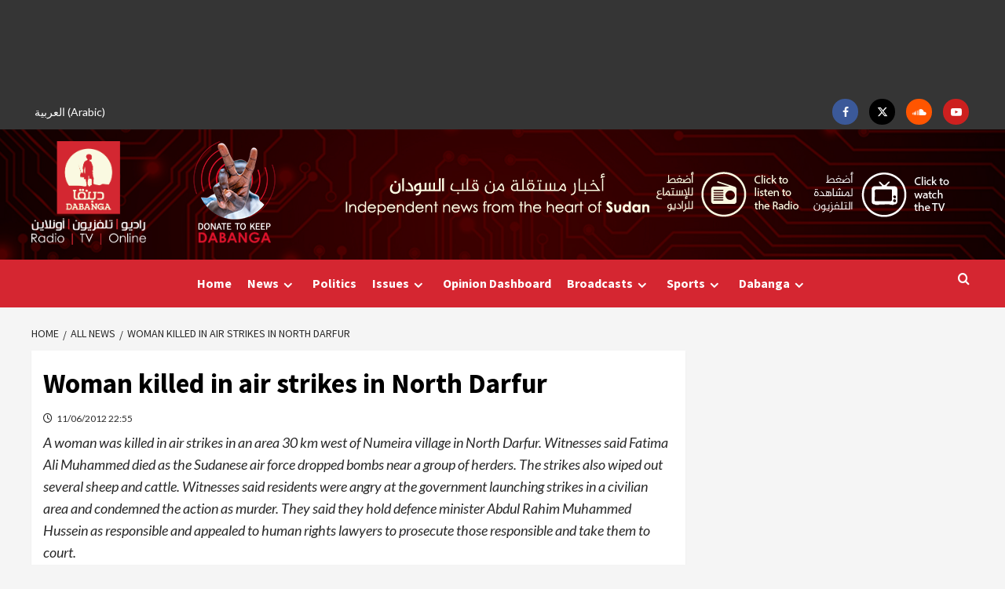

--- FILE ---
content_type: text/html; charset=utf-8
request_url: https://www.google.com/recaptcha/api2/aframe
body_size: 268
content:
<!DOCTYPE HTML><html><head><meta http-equiv="content-type" content="text/html; charset=UTF-8"></head><body><script nonce="z7vBqlBUBPLKwIu1OHmVeg">/** Anti-fraud and anti-abuse applications only. See google.com/recaptcha */ try{var clients={'sodar':'https://pagead2.googlesyndication.com/pagead/sodar?'};window.addEventListener("message",function(a){try{if(a.source===window.parent){var b=JSON.parse(a.data);var c=clients[b['id']];if(c){var d=document.createElement('img');d.src=c+b['params']+'&rc='+(localStorage.getItem("rc::a")?sessionStorage.getItem("rc::b"):"");window.document.body.appendChild(d);sessionStorage.setItem("rc::e",parseInt(sessionStorage.getItem("rc::e")||0)+1);localStorage.setItem("rc::h",'1769016211594');}}}catch(b){}});window.parent.postMessage("_grecaptcha_ready", "*");}catch(b){}</script></body></html>